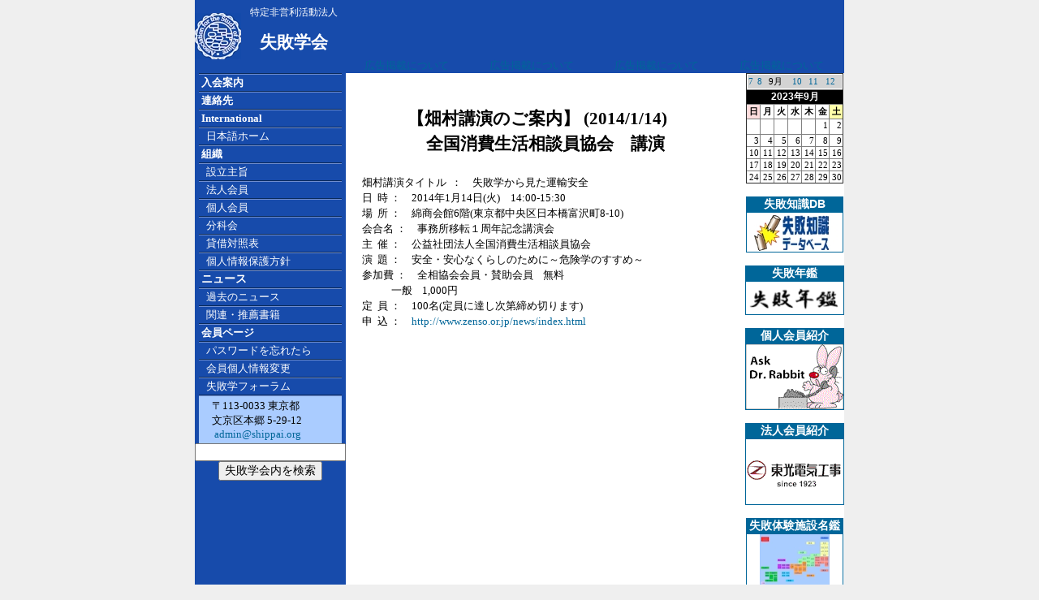

--- FILE ---
content_type: text/html; charset=UTF-8
request_url: https://shippai.org/shippai/html/index.php?name=news760&ymd=2023-09
body_size: 4798
content:

<html>
<head>
<!-- Google tag (gtag.js) -->
<script async src="https://www.googletagmanager.com/gtag/js?id=G-HWP0QVHKMT"></script>
<script>
  window.dataLayer = window.dataLayer || [];
  function gtag(){dataLayer.push(arguments);}
  gtag('js', new Date());

  gtag('config', 'G-HWP0QVHKMT');
</script>
<title>
全国消費生活相談員協会　講演
</title>
<meta http-equiv="Content-Type" content="text/html; charset=UTF-8">
<meta name="robots" content="index,follow">
<META NAME="keywords" CONTENT="失敗,失敗学,失敗学会,創造,機械設計,設計,デザイン,畑村洋太郎,成功,故障,事故,エラー,failure,failures,faults,fault,Design,Mechanical,Design,Machine,Design,FMEA,Failure,analysis,error,errors,error,prevention,NPO,ASF">
<META NAME="description" CONTENT="特定非営利活動法人「失敗学会」は、広く社会一般に対して失敗原因の解明および防止に関する事業を行う。">
<LINK REL="shortcut icon" HREF="./../../favicon.ico" />

<STYLE type="text/css">
<!--
BODY {
	MARGIN: 0px; 
	PADDING-TOP: 0px; 
	PADDING-BOTTOM: 0px;
	PADDING-RIGHT: 0px; 
	PADDING-LEFT: 0px; 

	SCROLLBAR-FACE-COLOR: #eff7ff; 
 	SCROLLBAR-HIGHLIGHT-COLOR: #ffffff; 
	SCROLLBAR-SHADOW-COLOR: #000000; 
	SCROLLBAR-3DLIGHT-COLOR: #000000; 
	SCROLLBAR-ARROW-COLOR: #000000; 
	SCROLLBAR-TRACK-COLOR: #e1e1e1; 
	SCROLLBAR-DARKSHADOW-COLOR: #ffffff; 

	margin-left: 0px;
	margin-right: 0px;
	margin-top: 0px;
}


BODY, TD, TR, P, UL, OL, LI{	FONT-SIZE: 10pt; FONT-FAMILY: Verdana, MS UI Gothic, MS PGothic, Osaka;}

h1	{	FONT-SIZE: 16pt; font-weight: bold; FONT-FAMILY: Verdana, MS UI Gothic, MS PGothic, Osaka;}
h2	{	FONT-SIZE: 16pt; font-weight: bold; FONT-FAMILY: Verdana, MS UI Gothic, MS PGothic, Osaka;}
h3	{	FONT-SIZE: 16pt; font-weight: bold; FONT-FAMILY: Verdana, MS UI Gothic, MS PGothic, Osaka;}
xs	{	FONT-SIZE: 4pt; FONT-FAMILY: Verdana, MS UI Gothic, MS PGothic, Osaka;}
xxs	{	FONT-SIZE: 2pt; FONT-FAMILY: Verdana, MS UI Gothic, MS PGothic, Osaka;}

.small {	FONT-SIZE: 9pt; FONT-FAMILY: MS UI Gothic, MS PGothic, Osaka;}
A.nav1:visited {
	font-size: 10pt; WIDTH: 100%; COLOR: #ffffff; TEXT-DECORATION: none; FONT-FAMILY: Verdana, MS UI Gothic, MS PGothic, Osaka;
}
A.nav1:link {
	font-size: 10pt; WIDTH: 100%; COLOR: #ffffff; TEXT-DECORATION: none; FONT-FAMILY: Verdana, MS UI Gothic, MS PGothic, Osaka;
}
A.nav1:hover {
	font-size: 10pt; WIDTH: 100%; HEIGHT: 100%; COLOR: white; BACKGROUND-COLOR: #003366; TEXT-DECORATION: none; FONT-FAMILY: Verdana, MS UI Gothic, MS PGothic, Osaka; 
}

A:visited {
	font-size: 10pt; COLOR: #006699; TEXT-DECORATION: none; FONT-FAMILY: Verdana, MS UI Gothic, MS PGothic, Osaka;
}
A:link {
	font-size: 10pt; COLOR: #006699; TEXT-DECORATION: none; FONT-FAMILY: Verdana, MS UI Gothic, MS PGothic, Osaka;
}
A:hover {
	font-size: 10pt; COLOR: #006699; text-decoration: underline; FONT-FAMILY: Verdana, MS UI Gothic, MS PGothic, Osaka;
}

INPUT, SELECT, DL, DD, DT, FONT
{
    font-family: Verdana, Arial, Clean, Helvetica, sans-serif;
    font-size: 14px;
}


UL, ol, dl { margin-top: 0; margin-bottom: 0; }

ol.list_parentheses{
  padding:0 0 0 2em;
  margin:0;
}
 
ol.list_parentheses li{
  list-style-type:none;
  list-style-position:block;
  counter-increment: cnt;
}
ol.list_parentheses li:before{
  display: marker;
  content: "(" counter(cnt) ") ";
}

ol.list_Rparentheses{
  padding:0 0 0 2em;
  margin:0;
}
 
ol.list_Rparentheses li{
  list-style-type:none;
  list-style-position:block;
  counter-increment: Rcnt;
}
ol.list_Rparentheses li:before{
  display: marker;
  content: counter(Rcnt) ") ";
}

-->
li,ul,ol {
margin: 0 0 0 1em;
padding: 0;
}

ol.p {"list-style-type: parenthesized-decimal;"}

</STYLE>
<meta name="google-site-verification" content="XcTuTPQ1Jc9HLGvFtWUlf3-bQUN2FULJ3J0J_OoHykc" />
</head>


<BODY rightMargin=0 leftMargin=0 topMargin=0 bottomMargin=0 marginwidth="0" marginheight="0" bgcolor=#EFEFEF>

<!-- start of top header -->
<TABLE align=center cellSpacing=0 cellPadding=0  WIDTH="800" HEIGHT="90" border=0>
 <TR HEIGHT="90">
		<TD width=60 bgcolor=#174bab valign=center HEIGHT="90">
			<IMG src="./../../images/general/blueLogo.jpg">
 		</TD>
		<TD width=130 bgcolor=#174bab valign=center align=center HEIGHT="90">
			
				<font color=#FFFFFF size=1><small>特定非営利活動法人</small><br></font>
				<font color=#FFFFFF><h1>失敗学会</h1></font>		</TD>
		

					<TD width=160 bgcolor=#174bab valign=bottom align=center><a href=./index.php?name=news309>広告掲載について</a></TD>
					<TD width=160 bgcolor=#174bab valign=bottom align=center><a href=./index.php?name=news309>広告掲載について</a></TD>
					<TD width=160 bgcolor=#174bab valign=bottom align=center><a href=./index.php?name=news309>広告掲載について</a></TD>
					<TD width=160 bgcolor=#174bab valign=bottom align=center><a href=./index.php?name=news309>広告掲載について</a></TD>
 

  <!--
	<TD width=606>
			<a href=./../html/index.php?name=news1010><img border=0 src=./../../images/banner/2018SAM/1.jpg><img border=0 src=./../../images/banner/2018SAM/2.jpg><img border=0 src=./../../images/banner/2018SAM/3.jpg><img border=0 src=./../../images/banner/2018SAM/4.jpg></a>
		</TD>


		-->
  <!--
		<TD width=156 bgcolor=#174bab valign=bottom align=center>
			<a href=./../html/index.php?name=news765>
			<img border=0 src=./../../images/html/news765/03.jpg></a>
		</TD>
		<TD width=156 bgcolor=#174bab valign=bottom align=center>
			<a href=./../html/index.php?name=news765>
			<img border=0 src=./../../images/html/news765/04.jpg>
			</a>
		</TD>
-->
<!--
	<TD width=625>
			<a href=./../html/index.php?name=news800><img border=0 src=./../../images/banner/2014WAM/1.jpg><img border=0 src=./../../images/banner/2014WAM/2.jpg><img border=0 src=./../../images/banner/2014WAM/3.jpg><img border=0 src=./../../images/banner/2014WAM/4.jpg></a>
		</TD>
 -->

		  <!--
	<TD width=624>
		<a href=./../html/index.php?name=news840>
			<img border=0 src=./../../images/banner/2015SAM/1.jpg><img border=0 src=./../../images/banner/2015SAM/2.jpg><img border=0 src=./../../images/banner/2015SAM/3.jpg><img border=0 src=./../../images/banner/2015SAM/4.jpg></a>
	</TD>
	
 -->

<!--
		<td>
			<a href=./../html/index.php?name=news506>
			<img border=0 src=./../../images/banner/2010SAM/1.jpg>
			<img border=0 src=./../../images/banner/2010SAM/2.jpg>
			<img border=0 src=./../../images/banner/2010SAM/3.jpg>
			<img border=0 src=./../../images/banner/2010SAM/4.jpg>
			</a>
		</td>
		<td>
			<a href=./index.php?name=news372>
			<img border=0 src=./../../images/banner/2008WAM/1.jpg>
			<img border=0 src=./../../images/banner/2008WAM/2.jpg>
			<img border=0 src=./../../images/banner/2008WAM/3.jpg>
			<img border=0 src=./../../images/banner/2008WAM/4.jpg></a>
		</td>
-->
<!--    <TD bgcolor=#FFFFFF>
				<center><a target=_blank href=http://shippai.jst.go.jp/>新規失敗事例８／５公開！<br><img border=0 src=./../../images/banner/jst/jst_shippai.gif></a></center>
    </TD>
-->
<!--    <TD bgcolor=#FFFFFF>
				<center><a target=_blank href=http://weblearningplaza.jst.go.jp/>無料！技術者eラーニング<br><img border=0 src=./../../images/banner/jst/jst_weblearning.gif></a></center>
    </TD>
-->

<!--
    <TD bgcolor=#FFFFFF>
				<a href=./../html/index.php?name=news321><img border=0 src=./../../images/html/news321/banner1.jpg><img border=0 src=./../../images/html/news321/0.gif></a>
    </TD>

    <TD bgcolor=#174bab>
				&nbsp;
    </TD>
-->
<!--
<table>
  <TR height=28>
          <TD width=470><IMG border=0 SRC="./../../images/general/corner.jpg"></TD>
          <TD width="100%" background="/images/general/title_back.jpg">&nbsp;</TD>
  </TR>
</TABLE>
-->

				</tr>
			</table>
		</td>
  </TR>
</table>

<!-- end of top header -->

<table align=center cellspacing="0" cellpadding="0" border=0  WIDTH="800" height=90%  bgcolor=#FFFFFF>
  <tr valign=top>
    <td width="176" bgcolor="#174bab" vAlign=top>
	<!-- start navigation menu -->
	<TABLE cellSpacing=0 cellPadding=0 width="100" border=0 vAlign=top align=center>
        <TR>
		  <TD><IMG src="./../../images/general/navdivide.jpg"></TD></TR>
		  <TR HEIGHT=20>
		  <TD vAlign=center bgColor=#174bab>
		  <a class=nav1 href ="./../../shippai/html/index.php?name=h_nyukai"><NOBR>&nbsp;<b>入会案内</b></A></TD></TR>
		  <TR><TD><IMG src="./../../images/general/navdivide.jpg"></TD></TR>

		  <TR HEIGHT=20>
		  <TD vAlign=center bgColor=#174bab>
		  <A class=nav1 href="./../../shippai/html/index.php?name=h_renrakusaki"><NOBR>&nbsp;<b>連絡先</b></A></TD></TR>
		  <TR><TD><IMG src="./../../images/general/navdivide.jpg"></TD></TR>

		  <TR HEIGHT=20>
          <TD vAlign=center bgColor=#174bab>
		  <A class=nav1 href="./../../index1.php"><NOBR>&nbsp;<b>International</b></A></TD></TR>
		  <TR><TD><IMG src="./../../images/general/navdivide.jpg"></TD></TR>

		  <TR HEIGHT=20>
          <TD vAlign=center bgColor=#174bab>
		  <A class=nav1 href="./../../shippai/html/index.php?name=h_top"><NOBR>&nbsp;&nbsp;&nbsp;日本語ホーム</A></TD></TR>
		  <TR><TD><IMG src="./../../images/general/navdivide.jpg"></TD></TR>

		  <TR HEIGHT=20>
		  <TD vAlign=center bgColor=#174bab>
		  <NOBR>&nbsp;<b><font color="FFFFFF"><A class=nav1 href="./../../shippai/html/index.php?name=h_nn_soshiki">組織</a></font></b></TD></TR>
		  <TR><TD><IMG src="./../../images/general/navdivide.jpg"></TD></TR>

		  <TR HEIGHT=20>
		  <TD vAlign=center bgColor=#174bab>
		  <A class=nav1 href="./../../shippai/html/index.php?name=h_nn_shushi"><NOBR>&nbsp;&nbsp;&nbsp;設立主旨</A></TD></TR>
		  <TR><TD><IMG src="./../../images/general/navdivide.jpg"></TD></TR>

		  <TR HEIGHT=20>
		  <TD vAlign=center bgColor=#174bab>
		  <A class=nav1 href="./../../shippai/html/index.php?name=h_link"><NOBR>&nbsp;&nbsp;&nbsp;法人会員</A></TD></TR>
		  <TR>
          <TD><IMG src="./../../images/general/navdivide.jpg"></TD></TR>

		  <TR HEIGHT=20>
		  <TD vAlign=center bgColor=#174bab>
		  <A class=nav1 href="./../../shippai/html/index.php?name=h_luckyspin"><NOBR>&nbsp;&nbsp;&nbsp;個人会員&nbsp;</A></TD></TR>
		  <TR><TD><IMG src="./../../images/general/navdivide.jpg"></TD></TR>

		  <TR HEIGHT=20>
		  <TD vAlign=center bgColor=#174bab>
		  <A class=nav1 href="./../../shippai/html/index.php?name=h_SIG"><NOBR>&nbsp;&nbsp;&nbsp;分科会</A></TD></TR>
		  <TR>
          <TD><IMG src="./../../images/general/navdivide.jpg"></TD></TR>

		  <TR HEIGHT=20>
		  <TD vAlign=center bgColor=#174bab>
		  <A target=_blank class=nav1 href="./../../shippai/html/BalanceSheet/2024Balance.pdf"><NOBR>&nbsp;&nbsp;&nbsp;貸借対照表</NOBR></A></TD></TR>
		  <TR>
          <TD><IMG src="./../../images/general/navdivide.jpg"></TD></TR>
		  <TR HEIGHT=20>
		  <TD vAlign=center bgColor=#174bab>
		  <A target=_blank class=nav1 href="./../../shippai/html/index.php?name=privacy"><NOBR>&nbsp;&nbsp;&nbsp;個人情報保護方針</NOBR></A></TD></TR>
		  <TR>
          <TD><IMG src="./../../images/general/navdivide.jpg"></TD></TR>
		
		  <TR HEIGHT=20>
          <TD vAlign=center bgColor=#174bab>
		  &nbsp;<b><font color="FFFFFF">ニュース</font></b></A></TD></TR>
		  <TR><TD><IMG src="./../../images/general/navdivide.jpg"></TD></TR>

		  <TR HEIGHT=20>
		  <TD vAlign=center bgColor=#174bab>
		  <A class=nav1 href="./../../shippai/html/index.php?name=h_news"><NOBR>&nbsp;&nbsp;&nbsp;過去のニュース</A></TD></TR>
		  <TR><TD><IMG src="./../../images/general/navdivide.jpg"></TD></TR>

		  <TR HEIGHT=20>
		  <TD vAlign=center bgColor=#174bab>
		  <A class=nav1 href="./../../shippai/html/index.php?name=h_suisen_book_list"><NOBR>&nbsp;&nbsp;&nbsp;関連・推薦書籍</A></TD></TR>
		  <TR><TD><IMG src="./../../images/general/navdivide.jpg"></TD></TR>


		  <TR HEIGHT=20>
		  <TD vAlign=center bgColor=#174bab>
		  <A class=nav1 href="./../../refMember.php?name=m_list"><NOBR><b>&nbsp;会員ページ</b></A></TD></TR>
		  <TR><TD><IMG src="./../../images/general/navdivide.jpg"></TD></TR>

		  <TR HEIGHT=20>
		  <TD vAlign=center bgColor=#174bab nowrap>
		  <A class=nav1 href="./../../shippai/html/index.php?name=h_lost_pwd"><NOBR>&nbsp;&nbsp;&nbsp;パスワードを忘れたら</NOBR></A></TD></TR>
		  <TR><TD><IMG src="./../../images/general/navdivide.jpg"></TD></TR>

		  <TR HEIGHT=20>
		  <TD vAlign=center bgColor=#174bab>
		  <A class=nav1 href="./../../refMember.php?name=m_member_detail"><NOBR>&nbsp;&nbsp;&nbsp;会員個人情報変更</A></TD></TR>
		  <TR><TD><IMG src="./../../images/general/navdivide.jpg"></TD></TR>

		  <TR HEIGHT=20>
		  <TD vAlign=center bgColor=#174bab>
		  <A class=nav1 href="./../../shippai/html/index.php?name=h_event_top"><NOBR>&nbsp;&nbsp;&nbsp;失敗学フォーラム</A></TD></TR>
		  <TR><TD><IMG src="./../../images/general/navdivide.jpg"></TD></TR>
<!--
		   <TR HEIGHT=20>
		  <TD vAlign=center bgColor=#174bab>
		  <A class=nav1 href="./../../shippai/member/index.php?name=article37"><NOBR>&nbsp;&nbsp;&nbsp;論文投稿要領</A></TD></TR>
		  <TR><TD><IMG src="./../../images/general/navdivide.jpg"></TD></TR>
-->
<!--
		  <TR HEIGHT=20>
		  <TD vAlign=center bgColor=#174bab>
		  <A class=nav1 href="./../../refMember.php?name=newforum" target=_blank><NOBR>&nbsp;&nbsp;&nbsp;掲示板 &nbsp;&nbsp;&nbsp;<font color=orangered>Update:</font><BR>&nbsp;&nbsp;&nbsp;&nbsp;&nbsp;&nbsp;
		  		  </A></TD></TR>
		  <TR><TD><IMG src="./../../images/general/navdivide.jpg"></TD></TR>

		  -->
		 


	</TABLE>
	<center>
	<table width=95% bgcolor=#AACCFF>
		<tr>
			<td>
				　〒113-0033 東京都<br>
				　文京区本郷 5-29-12<br>
				　<a href="mailto:&#97;&#100;&#109;&#105;&#110;&#64;&#115;&#104;&#105;&#112;&#112;&#97;&#105;&#46;&#111;&#114;&#103;">
				&#97;&#100;&#109;&#105;&#110;&#64;&#115;&#104;&#105;&#112;&#112;&#97;&#105;&#46;&#111;&#114;&#103;</a>
	　	</td>
		</tr>
	</table>
	</center>

<!-- SiteSearch Google -->
<center>
<form method=get action="https://www.google.co.jp/search">

<input type=text name=q size=21 maxlength=255 value="">
<br>
<input type=submit name=btnG value="失敗学会内を検索">

<input type=hidden name=domains value="shippai.org">
<input type=hidden name=sitesearch value="shippai.org"> 
<input type=hidden name=ie value=UTF-8>
<input type=hidden name=oe value=UTF-8>
<input type=hidden name=hl value="ja">
</form>
<br></center>


<!-- SiteSearch Google -->

<!--Menu end-->
	</td>


    <td width="90%" height="100%"><!--
[title]全国消費生活相談員協会　講演
-->
<div style="margin-top:0px; padding:20px; line-height:1.5; text-align: justify; text-justify: inter-ideograph">
	<center>
	<h3>【畑村講演のご案内】 (2014/1/14)　<br>全国消費生活相談員協会　講演</h3>
	</center>	

	畑村講演タイトル&nbsp;&nbsp;：　失敗学から見た運輸安全<br>
	日&nbsp;&nbsp;時&nbsp;：　2014年1月14日(火)　14:00-15:30<br>
	場&nbsp;&nbsp;所&nbsp;：　綿商会館6階(東京都中央区日本橋富沢町8-10)<br>
	会合名&nbsp;：　事務所移転１周年記念講演会<br>
	主&nbsp;&nbsp;催&nbsp;：　公益社団法人全国消費生活相談員協会<br>
	演&nbsp;&nbsp;題&nbsp;：　安全・安心なくらしのために～危険学のすすめ～<br>
	参加費&nbsp;：　全相協会会員・賛助会員&nbsp;&nbsp;&nbsp;&nbsp;無料<br>
	&nbsp;&nbsp;&nbsp;&nbsp;&nbsp;&nbsp;&nbsp;&nbsp;&nbsp;&nbsp;&nbsp;
	一般&nbsp;&nbsp;&nbsp;&nbsp;1,000円<br>
	定&nbsp;&nbsp;員&nbsp;：　100名(定員に達し次第締め切ります)<br>
	申&nbsp;&nbsp;込&nbsp;：　<a target=_blank href=http://www.zenso.or.jp/news/index.html>http://www.zenso.or.jp/news/index.html</a><br><br>

</div></td>
</td>
<td width="120" height="100%">

<!-- 表示月ナビゲーション -->
<table border=1 style="border-collapse:collapse;" bgcolor=white align=center width=120>
<tr><td colspan=7>
	<table border=0 style="border-collapse:collapse;" bgcolor=lightgray width=100% >
	<tr height=5>
		<td >
			<a href="/shippai/html/index.php?name=news760			&ymd=2023-07">
			<small>7</a></small>
			</td>
		<td >
			<a href="/shippai/html/index.php?name=news760			&ymd=2023-08">
			<small>8</a></small>
			</td>
		<td colspan=2>
			<small>&nbsp;9月</small>
			</td>
		<td>
			<a href="/shippai/html/index.php?name=news760&ymd=2023-10">
							<small>10</a></small>
			</td>
		<td>
			<a href="/shippai/html/index.php?name=news760&ymd=2023-11">
							<small>11</a></small>
			</td>
		<td>
			<a href="/shippai/html/index.php?name=news760&ymd=2023-12">
							<small>12</a></small></nobr></td>
			</td>
		</tr>
	</table>
</td>
</tr>



<tr height=8><td colspan=7 bgcolor="#000000" align="center"><a href="./../calendar2/">
	<font  color="#FFFFFF"><b><small>2023年9月</small></b></font></a></td></tr>
<tr>	
		<th bgcolor=#FFDDDD width=13><small>日</small></th>
		<th width=13><small>月</small></th>
		<th width=13><small>火</small></th>
		<th width=13><small>水</small></th>
		<th width=13><small>木</small></th>
		<th width=13><small>金</small></th>
		<th bgcolor=#FFFFAA width=13><small>土</small></th>
	</tr>
<!-- data -->
<tr><td width=100>&nbsp;</td><td width=100>&nbsp;</td><td width=100>&nbsp;</td><td width=100>&nbsp;</td><td width=100>&nbsp;</td><td bgcolor=#FFFFFF  align=right width=100 valign=top><small>1</small></td><td bgcolor=#FFFFFF  align=right width=100 valign=top><small>2</small></td></tr><tr><td bgcolor=#FFFFFF  align=right width=100 valign=top><small>3</small></td><td bgcolor=#FFFFFF  align=right width=100 valign=top><small>4</small></td><td bgcolor=#FFFFFF  align=right width=100 valign=top><small>5</small></td><td bgcolor=#FFFFFF  align=right width=100 valign=top><small>6</small></td><td bgcolor=#FFFFFF  align=right width=100 valign=top><small>7</small></td><td bgcolor=#FFFFFF  align=right width=100 valign=top><small>8</small></td><td bgcolor=#FFFFFF  align=right width=100 valign=top><small>9</small></td></tr><tr><td bgcolor=#FFFFFF  align=right width=100 valign=top><small>10</small></td><td bgcolor=#FFFFFF  align=right width=100 valign=top><small>11</small></td><td bgcolor=#FFFFFF  align=right width=100 valign=top><small>12</small></td><td bgcolor=#FFFFFF  align=right width=100 valign=top><small>13</small></td><td bgcolor=#FFFFFF  align=right width=100 valign=top><small>14</small></td><td bgcolor=#FFFFFF  align=right width=100 valign=top><small>15</small></td><td bgcolor=#FFFFFF  align=right width=100 valign=top><small>16</small></td></tr><tr><td bgcolor=#FFFFFF  align=right width=100 valign=top><small>17</small></td><td bgcolor=#FFFFFF  align=right width=100 valign=top><small>18</small></td><td bgcolor=#FFFFFF  align=right width=100 valign=top><small>19</small></td><td bgcolor=#FFFFFF  align=right width=100 valign=top><small>20</small></td><td bgcolor=#FFFFFF  align=right width=100 valign=top><small>21</small></td><td bgcolor=#FFFFFF  align=right width=100 valign=top><small>22</small></td><td bgcolor=#FFFFFF  align=right width=100 valign=top><small>23</small></td></tr><tr><td bgcolor=#FFFFFF  align=right width=100 valign=top><small>24</small></td><td bgcolor=#FFFFFF  align=right width=100 valign=top><small>25</small></td><td bgcolor=#FFFFFF  align=right width=100 valign=top><small>26</small></td><td bgcolor=#FFFFFF  align=right width=100 valign=top><small>27</small></td><td bgcolor=#FFFFFF  align=right width=100 valign=top><small>28</small></td><td bgcolor=#FFFFFF  align=right width=100 valign=top><small>29</small></td><td bgcolor=#FFFFFF  align=right width=100 valign=top><small>30</small></td></tr></table>
</div>
<br>

<Table border=1 align=center bordercolor=#006699 style='border-collapse: collapse' width=120 cellpadding=0>
<tr bgcolor=#006699><td align=center nowrap><font color=white><B>失敗知識DB</td></tr>
<tr><TD align=center><A target=_blank HREF="./../../fkd"><IMG border=0 SRC="./../../images/general/FKDB.jpg"></A></td></tr>
</table>

<br>
<Table border=1 align=center bordercolor=#006699 style='border-collapse: collapse' width=120 cellpadding=0>
	<tr bgcolor=#006699>
		<td align=center nowrap>
			<font color=white><B>失敗年鑑
		</td>
	</tr>
	<tr>
		<TD align=center>
			<A HREF="./../html/index.php?name=h_nenkan">
			<IMG border=0 SRC="./../../images/general/nenkan.jpg" width=120></A>
		</td>
	</tr>
</table>
<br>
<Table border=1 align=center bordercolor=#006699 style='border-collapse: collapse' cellspacing=0 cellpadding=0  width=120>
<tr bgcolor=#006699>
<td align=center>
<font color=white><B>個人会員紹介
</td></tr>
<tr>
<td BACKGROUND=./../../shippai/personal/pic/2.gif width=120 height=80>
									<A HREF=./../../shippai/personal/page.php?name=2 target=_blank><IMG SRC=./../../shippai/personal/pic/2.gif border=0 width=120 height=80></A>
								</td></tr>
</table>


<BR>
<Table border=1 align=center bordercolor=#006699 style='border-collapse: collapse' width=120 cellpadding=0>
<tr bgcolor=#006699>
<td align=center>
<font color=white><B>法人会員紹介
</td></tr>
<tr>
<td BACKGROUND=./../../images/html/corp_logo2/92.gif width=120 height=80 onClick="window.open('https://www.tokodenko.co.jp/','_blank');" onMouseover="status='https://www.tokodenko.co.jp/';" onmouseout="status=''">
					<A HREF=https://www.tokodenko.co.jp/ target=_blank><IMG SRC=./../../images/html/corp_logo2/92.gif border=0 width=120 height=80></A></td></tr>
</table>

<!--
<BR>
<Table border=1 align=center bordercolor=#006699 style='border-collapse: collapse' width=120 cellpadding=0>
<tr bgcolor=#006699>
<td align=center nowrap>
<font color=white><B>正誤クイズ紹介
</td></tr>
<tr>
<TD>
-->
<!--
</td>
</tr>
</table>
<br>
-->
<br>
<Table border=1 align=center bordercolor=#006699 style='border-collapse: collapse' width=120 cellpadding=0>
	<tr bgcolor=#006699>
		<td align=center nowrap>
			<font color=white><B>失敗体験施設名鑑
		</td>
	</tr>
	<tr>
		<TD align=center>
			<A HREF="./../exhibit/index.php">
			<IMG border=0 SRC="./../../images/html/news198/japan.jpg"></A>
		</td>
	</tr>
</table>
<!--
<br>
<Table border=1 align=center bordercolor=#006699 style='border-collapse: collapse' width=120 cellpadding=0>
<tr bgcolor=#006699>
<td align=center nowrap>
<font color=white><B>画像掲示板
</td></tr>
<tr height=79>
<TD align=center>
	<table border=0 cellspacing=0 cellpadding=0 height=79><tr height=39><td><A HREF="./../BBS/index.php"><IMG border=0 SRC="./../../images/general/imgbbs1.jpg"></A></td></tr><tr height=40><td><A HREF="./../member/imgbbs/index.php"><IMG border=0 SRC="./../../images/general/imgbbs2.jpg"></A></td></tr></table>
</td>
</tr>
</table>
-->




</td>
</tr>

<tr height=15>
	<td width=176 bgcolor="#174bab" vAlign=top>&nbsp;</td>
		<td align=center><div align="center">Copyright&copy;2002-2025 Association for the Study of Failure</div></td>
</tr>
</table>

</body>
</html>
